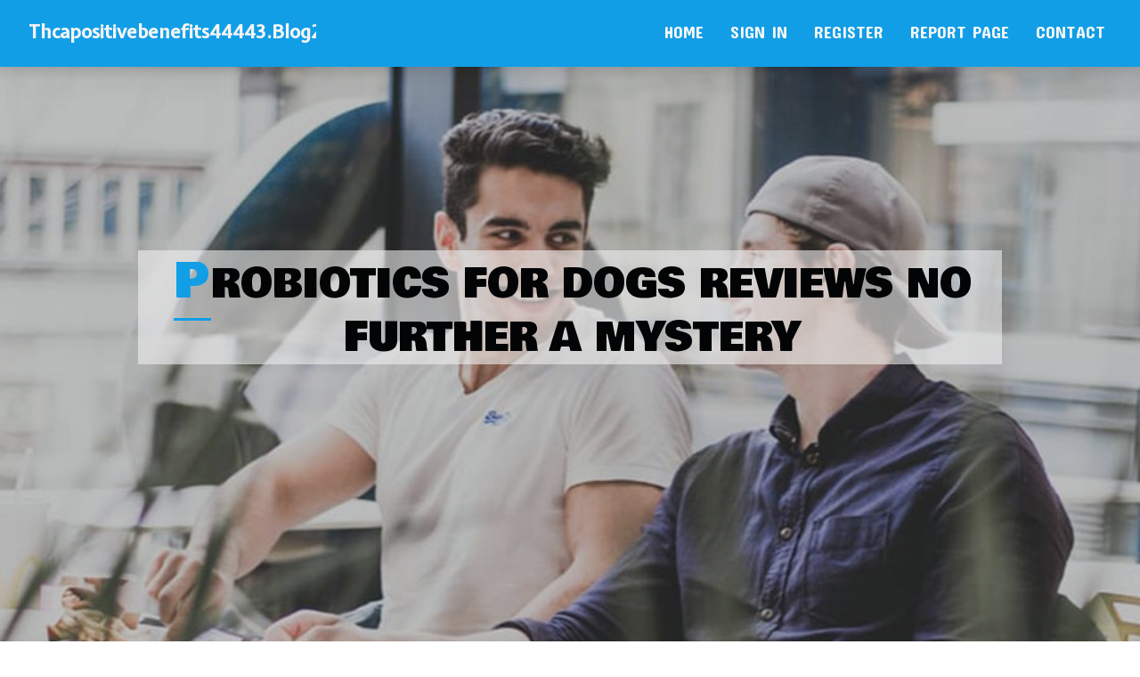

--- FILE ---
content_type: text/html; charset=UTF-8
request_url: https://thcapositivebenefits44443.blog2freedom.com/28302993/probiotics-for-dogs-reviews-no-further-a-mystery
body_size: 5174
content:
<!DOCTYPE html>
<!--[if IE 8]><html class="lt-ie10 lt-ie9 no-js" prefix="og: https://ogp.me/ns#" lang="en"><![endif]-->
<!--[if IE 9]><html class="lt-ie10 no-js" prefix="og: https://ogp.me/ns#" lang="en"><![endif]-->
<!--[if gt IE 9]><!--><html class="no-js" prefix="og: https://ogp.me/ns#" lang="en"><!--<![endif]-->
<head>
<meta charset="utf-8"><meta http-equiv="X-UA-Compatible" content="IE=edge,chrome=1">
<title>probiotics for dogs reviews No Further a Mystery</title>
<meta name="viewport" content="width=device-width,initial-scale=1,viewport-fit=cover">
<meta name="msapplication-tap-highlight" content="no">
<link href="https://cloud.blog2freedom.com/blog/cdn/style.css" rel="stylesheet">
<meta name="generator" content="blog2freedom.com">
<meta name="format-detection" content="telephone=no">
<meta property="og:url" content="https://thcapositivebenefits44443.blog2freedom.com/28302993/probiotics-for-dogs-reviews-no-further-a-mystery">
<meta property="og:title" content="probiotics for dogs reviews No Further a Mystery">
<meta property="og:type" content="article">
<meta property="og:description" content="probiotics for dogs reviews No Further a Mystery">
<meta property="og:site_name" content="blog2freedom.com">
<meta property="og:image" content="https://cloud.blog2freedom.com/blog/images/img06.jpg">
<link rel="canonical" href="https://thcapositivebenefits44443.blog2freedom.com/28302993/probiotics-for-dogs-reviews-no-further-a-mystery" />
<link href="https://cloud.blog2freedom.com/favicon.ico" rel="shortcut icon" />
</head>
<body class="layout-01 wtf-homepage">
<div class="wnd-page color-red">

<div id="wrapper">

<header id="header">
<div id="layout-section" class="section header header-01 cf design-01 section-media">
<div class="nav-line initial-state cf wnd-fixed">
<div class="section-inner">
<div class="logo logo-default wnd-font-size-90 proxima-nova">
<div class="logo-content">
<div class="text-content-outer"><span class="text-content"><a class="blog_home_link" href="https://thcapositivebenefits44443.blog2freedom.com"><strong>thcapositivebenefits44443.blog2freedom.com</strong></a></span>
</div></div></div>

<nav id="menu" role="navigation"><div class="menu-not-loaded">

<ul class="level-1"><li class="wnd-active wnd-homepage">
<li><a href="https://blog2freedom.com"><span>Home</span></a></li>
<li><a href="https://blog2freedom.com/sign-in"><span>Sign In</span></a></li>
<li><a href="https://blog2freedom.com/register"><span>Register</span></a></li>
<li><a href="https://blog2freedom.com/report"><span>Report page</span></a></li>
<li><a href="https://blog2freedom.com/contact"><span>Contact</span></a></li>
</ul><span class="more-text">More</span>
</div>
</nav>
  <span style="width:100px; display:none; height:100px; "><a href="https://blog2freedom.com/new-posts?1">1</a><a href="https://blog2freedom.com/new-posts?2">2</a><a href="https://blog2freedom.com/new-posts?3">3</a><a href="https://blog2freedom.com/new-posts?4">4</a><a href="https://blog2freedom.com/new-posts?5">5</a></span>

<div id="menu-mobile" class="hidden"><a href="#" id="menu-submit"><span></span>Menu</a></div>

</div>
</div>

</div>
</header>
<main id="main" class="cf" role="main">
<div class="section-wrapper cf">
<div class="section-wrapper-content cf"><div class="section header header-01 cf design-01 section-media wnd-background-image">
<div class="section-bg">
<div class="section-bg-layer wnd-background-image  bgpos-top-center bgatt-scroll" style="background-image:url('https://cloud.blog2freedom.com/blog/images/img06.jpg')"></div>
<div class="section-bg-layer section-bg-overlay overlay-black-light"></div>
</div>

<div class="header-content cf">
<div class="header-claim">
<div class="claim-content">
<div class="claim-inner">
<div class="section-inner">
<h1><span class="styled-inline-text claim-borders playfair-display"><span><span>PROBIOTICS FOR DOGS REVIEWS NO FURTHER A MYSTERY</span></span></span></h1>
</div></div></div></div>

<a href="" class="more"></a>

</div>
<div class="header-gradient"></div>
</div><section class="section default-01 design-01 section-white"><div class="section-bg">
<div class="section-bg-layer">

</div>
<div class="section-bg-layer section-bg-overlay"></div>
</div>
<div class="section-inner">
<div class="content cf">
<div>
<div class="column-wrapper cf">
<div><div class="column-content pr" style="width:100%;">
<div><div class="text cf design-01">


<div class="text-content">
<h1><font style="font-size:170%">probiotics for dogs reviews No Further a Mystery</font></h1>
<h2>probiotics for dogs reviews No Further a Mystery</h2>
<h3><em>Blog Article</em></h3>

<p>If You are looking to get a chew as a substitute, check out Zesty Paws Probiotic Bites, which come in two flavors—rooster or pumpkin, are created with serious pumpkin, and incorporate 6 strains of useful probiotic micro organism.<br><br>Anytime your Canine switches foods, it may possibly upset his belly – specifically for those who don’t changeover concerning The 2 foods gradually adequate.<br><br>The label endorses providing just one scoop daily for dogs that weigh fewer than 50 lbs and two scoops for dogs that weigh far more. Each scoop contains 6 billion CFUs of germs, putting two scoops on the high-end of our vet’s dosage suggestions, even for large pups.<br><br>We've produced selecting the best fish oil for dogs easy by compiling a listing of the highest high quality solutions made with best substances.<br><br>Probiotics are an excellent addition to your Pet dog’s health system and these goods might also be helpful in the course of the early levels of a Dog’s lifetime (when their immune devices are creating), and dog probiotics may well help in helping a sick Puppy Get well more quickly.<br><br>NutraMax's Proviable DC Digestive Wellness Supplements are conveniently packaged in capsules which are stuffed with a sprinkle-pleasant probiotic system. You could give your Pet dog the tablet or pop open the capsule to deposit the contents along with your Doggy's preferred foodstuff. The system is really a practically style-cost-free and brimming with 7 different strains of good microbes. Each individual capsule features five billion CFU for every serving. In addition to intestine-regulating probiotics, which can help with digestive difficulties connected to tension and diet program changes (and therefore may perhaps abate unpleasantries like unfastened stool and vomiting), these capsules also have prebiotics, which primarily function as “foods” for The nice germs to prosper and perform their best.<br><br>If your Pet dog is suffering from diarrhea or other gastrointestinal issues, or if your dog seems to get Unwell more than other dogs for no apparent reason, your veterinarian could recommend utilizing these useful applications to boost valuable microorganisms:<br><br>For those who’ve eaten yogurt, you’ve likely heard about probiotics. Are they Protected for dogs? Must you feed your Doggy probiotic yogurt or a powder or pill?<br><br>Your BetterVet treatment group can recommend the best probiotic products based on your dog's person needs and wellness disorders.<br><br>When it comes to picking a probiotic, your veterinarian can guideline you as to your best form for your pup.<br><br>Quite <a href="https://isthcaaddictive00111.dsiblogger.com/61091311/the-5-second-trick-for-probiotics-for-dogs-prices">probiotics for dogs</a> a few dogs seem to be to respond perfectly to probiotic supplements when their intestine microbes have gotten out of whack.<br><br>PET Ultimates is one of the most impressive probiotic supplements for dogs available. It provides more valuable bacterial strains than some other Puppy probiotic we’ve been able to find, and many homeowners have been quite proud of the outcome it furnished. It is expensive, but If you'd like a high quality item, you should often pay out quality prices.<br><br>Analysis. There isn’t Considerably exploration on how probiotics have an affect on dogs. Dogs have many varieties of bacteria of their intestine, but many exploration has only checked out single kinds of bacteria instead of several styles And just how they function collectively. This implies we don’t totally know the way probiotics in dogs get the job done.<br><br>As your Doggy digests a scoop of probiotics, the helpful micro organism will begin to colonize and outcompete the damaging microbes in its digestive tract. This really is why These are known as colony-forming models.</p>
<a href="https://remove.backlinks.live" target="_blank">Report this page</a>
</div>

<div style="display:none"><a href="https://nutritionalbasicsandguide39034.blog2freedom.com/39711311/natural-vitamins-and-minerals-for-youths-advancement-and-advancement-desires">1</a><a href="https://ihannafwwh241555.blog2freedom.com/39711310/driving-positive-changes-leadership-in-sustainable-development">2</a><a href="https://alexiarbfx787375.blog2freedom.com/39711309/%E0%AE%A4%E0%AE%AE-%E0%AE%B4-%E0%AE%9A-%E0%AE%9A%E0%AE%99-%E0%AE%95%E0%AE%A4-%E0%AE%A4-%E0%AE%A9-%E0%AE%87%E0%AE%9F%E0%AE%AE">3</a><a href="https://emilianobdca23333.blog2freedom.com/39711308/a-class-in-wonders-unlocking-the-miracle-brain">4</a><a href="https://maepncl247332.blog2freedom.com/39711307/download-your-ldc-syllabus-2026-pdf-now-ldc-syllabus-2026-pdf-available-secure-your-ldc-syllabus-2026-pdf-today">5</a><a href="https://woodybvrw888371.blog2freedom.com/39711306/palette-plastique-maroc-solutions-de-stockage-originales">6</a><a href="https://craigegdy055142.blog2freedom.com/39711305/learning-about-what-is-a-birth-doula-and-their-support-during-labor">7</a><a href="https://abelqasz681170.blog2freedom.com/39711304/%EC%8B%A0%EB%A6%BC%EC%97%90%EC%84%9C-%EA%B0%80%EC%9E%A5-%ED%9B%8C%EB%A5%AD%ED%95%9C-%EC%98%A4%ED%94%BC%EC%8A%A4">8</a><a href="https://nanalxka139774.blog2freedom.com/39711303/web-sites-de-streaming-nouvelles-adresses-et-informations-utiles">9</a><a href="https://blakekltm340768.blog2freedom.com/39711302/get-pure-fentanyl-powder-stealth-eu-shipping">10</a><a href="https://jiujitsu59269.blog2freedom.com/39711301/landrun-links-premier-okc-indoor-golf-range-for-dummies">11</a><a href="https://garrettdeffb.blog2freedom.com/39711300/the-lakeland-digital-marketing-and-web-design-ai-growth-solutions-diaries">12</a><a href="https://damiencnfas.blog2freedom.com/39711299/trusted-home-and-commercial-property-inspector-near-you-for-complete-peace-of-mind">13</a><a href="https://buy3mmc92356.blog2freedom.com/39711298/a-review-of-torzondarkweb">14</a><a href="https://freeporno53700.blog2freedom.com/39711297/gieriges-grannyluder-wird-vom-lehrer-knallhart-gebumst">15</a></div>

</div></div></div></div></div></div></div></div>
</section>
</div></div>

</main>
<footer id="footer" class="cf">
<div class="section-wrapper cf">
<div class="section-wrapper-content cf"><div class="section footer-01 design-01 section-white">
<div class="section-bg">
<div class="section-bg-layer">
</div>
<div class="section-bg-layer section-bg-overlay"></div>
</div>

<div class="footer-columns">

<div class="section-inner">
<div class="column-box column-content pr">
<div class="content cf wnd-no-cols">
<div>
<div class="text cf design-01">

<div class="form block cf design-01">
<form action="" method="post" _lpchecked="1">
<fieldset class="form-fieldset">
<div><div class="form-input form-text cf wnd-form-field wnd-required">
<label for="field-wnd_ShortTextField_297219"><span class="inline-text"><span>Your Name</span></span></label>
<input id="field-wnd_ShortTextField_297219" name="wnd_ShortTextField_297219" required="" value="" type="text" maxlength="150">
</div><div class="form-input form-email cf wnd-form-field wnd-required">
<label for="field-wnd_EmailField_792175"><span class="inline-text"><span>Email</span></span></label>
<input id="field-wnd_EmailField_792175" name="wnd_EmailField_792175" required="" value="@" type="email" maxlength="255">
</div><div class="form-input form-textarea cf wnd-form-field">
<label for="field-wnd_LongTextField_298580"><span class="inline-text"><span>Comment</span></span></label>
<textarea rows="5" id="field-wnd_LongTextField_298580" name="wnd_LongTextField_298580" placeholder="Enter your comment..."></textarea>
</div></div>
</fieldset>
<div class="form-submit cf button-01"><button type="submit" name="send" value="wnd_FormBlock_859870"><span class="text">Submit</span></button></div>
</form>

</div></div></div></div></div>

<div class="column-box column-content pr">
<div class="content cf wnd-no-cols">
<div>
<div class="text cf design-01">
<div class="text-content"><h1>Comments</h1>

<h2>Unique visitors</h2>
<p>572 Visitors</p>
<h2>Report page</h2>
<p><a href="https://blog2freedom.com/report" target="_blank" rel="nofollow" >Report website</a></p>
<h2>Contact Us</h2>
<p><a href="https://blog2freedom.com/contact" target="_blank" rel="nofollow" >Contact</a></p>
</div></div></div></div></div>

<div class="column-box column-content pr">
<div class="map block design-01" style="margin-left:0%;margin-right:0%;">
<div class="map-content" id="wnd_MapBlock_872894_container" style="position:relative;padding-bottom:97.67%;">

</div>
</div>
</div>
</div>
<div class="background-stripe"></div>
</div>
    

<div class="footer-line">
<div class="section-inner">
<div class="footer-texts">
<div class="copyright cf">
<div class="copyright-content">
<span class="inline-text">
<span>© 2026&nbsp;All rights reserved</span>
</span>
</div>
</div>
<div class="system-footer cf">
<div class="system-footer-content"><div class="sf">
<div class="sf-content">Powered by <a href="https://blog2freedom.com" rel="nofollow" target="_blank">blog2freedom.com</a></div>
</div></div>
</div>
</div>
<div class="lang-select cf">
</div></div></div></div></div></div>

</footer>
</div>
</div>
<div id="fe_footer">
<span style="display: none;"><a href="https://blog2freedom.com/forum">forum</a></span>
<div id="fe_footer_left"><a href="https://blog2freedom.com/register" target="_blank">Make a website for free</a></div><a id="fe_footer_right" href="https://blog2freedom.com/sign-in" target="_blank">Webiste Login</a>
</div>
<script defer src="https://static.cloudflareinsights.com/beacon.min.js/vcd15cbe7772f49c399c6a5babf22c1241717689176015" integrity="sha512-ZpsOmlRQV6y907TI0dKBHq9Md29nnaEIPlkf84rnaERnq6zvWvPUqr2ft8M1aS28oN72PdrCzSjY4U6VaAw1EQ==" data-cf-beacon='{"version":"2024.11.0","token":"1dc89c0c0fbc4fc1a151c9cfb093802c","r":1,"server_timing":{"name":{"cfCacheStatus":true,"cfEdge":true,"cfExtPri":true,"cfL4":true,"cfOrigin":true,"cfSpeedBrain":true},"location_startswith":null}}' crossorigin="anonymous"></script>
</body>
</html>